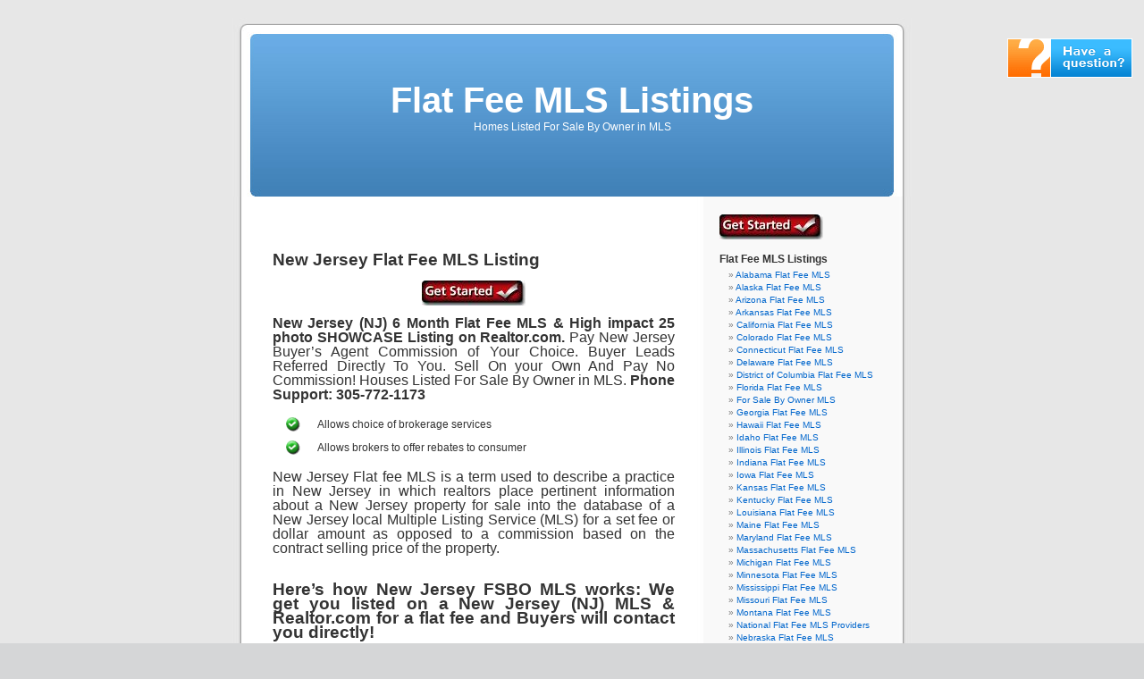

--- FILE ---
content_type: text/html; charset=UTF-8
request_url: https://flatfeemls99.com/list-for-sale-by-owner-in-mls/new-jersey-flat-fee-mls/
body_size: 7494
content:
<!DOCTYPE html PUBLIC "-//W3C//DTD XHTML 1.0 Transitional//EN" "http://www.w3.org/TR/xhtml1/DTD/xhtml1-transitional.dtd">
<html xmlns="http://www.w3.org/1999/xhtml" lang="en-US">

<head profile="http://gmpg.org/xfn/11">
<meta http-equiv="Content-Type" content="text/html; charset=UTF-8" />

<title>New Jersey Flat Fee MLS</title>

<link rel="stylesheet" href="https://flatfeemls99.com/wp-content/themes/default1/style.css" type="text/css" media="screen" />
<link rel="pingback" href="https://flatfeemls99.com/xmlrpc.php" />

<style type="text/css" media="screen">

	#page { background: url("https://flatfeemls99.com/wp-content/themes/default1/images/kubrickbg-ltr.jpg") repeat-y top; border: none; }

</style>

 

<meta name='robots' content='max-image-preview:large' />

<!-- All in One SEO Pack 3.2.10 by Michael Torbert of Semper Fi Web Designob_start_detected [-1,-1] -->
<meta name="robots" content="noindex,follow" />
<link rel="next" href="https://flatfeemls99.com/list-for-sale-by-owner-in-mls/new-jersey-flat-fee-mls/page/2/" />

<script type="application/ld+json" class="aioseop-schema">{"@context":"https://schema.org","@graph":[{"@type":"Organization","@id":"https://flatfeemls99.com/#organization","url":"https://flatfeemls99.com/","name":"Flat Fee MLS Listings","sameAs":[]},{"@type":"WebSite","@id":"https://flatfeemls99.com/#website","url":"https://flatfeemls99.com/","name":"Flat Fee MLS Listings","publisher":{"@id":"https://flatfeemls99.com/#organization"},"potentialAction":{"@type":"SearchAction","target":"https://flatfeemls99.com/?s={search_term_string}","query-input":"required name=search_term_string"}},{"@type":"CollectionPage","@id":"https://flatfeemls99.com/list-for-sale-by-owner-in-mls/new-jersey-flat-fee-mls/#collectionpage","url":"https://flatfeemls99.com/list-for-sale-by-owner-in-mls/new-jersey-flat-fee-mls/","inLanguage":"en-US","name":"New Jersey Flat Fee MLS","isPartOf":{"@id":"https://flatfeemls99.com/#website"}}]}</script>
<link rel="canonical" href="https://flatfeemls99.com/list-for-sale-by-owner-in-mls/new-jersey-flat-fee-mls/" />
<!-- All in One SEO Pack -->
<link rel="alternate" type="application/rss+xml" title="Flat Fee MLS Listings &raquo; Feed" href="https://flatfeemls99.com/feed/" />
<link rel="alternate" type="application/rss+xml" title="Flat Fee MLS Listings &raquo; Comments Feed" href="https://flatfeemls99.com/comments/feed/" />
<link rel="alternate" type="application/rss+xml" title="Flat Fee MLS Listings &raquo; New Jersey Flat Fee MLS Category Feed" href="https://flatfeemls99.com/list-for-sale-by-owner-in-mls/new-jersey-flat-fee-mls/feed/" />
<script type="text/javascript">
window._wpemojiSettings = {"baseUrl":"https:\/\/s.w.org\/images\/core\/emoji\/14.0.0\/72x72\/","ext":".png","svgUrl":"https:\/\/s.w.org\/images\/core\/emoji\/14.0.0\/svg\/","svgExt":".svg","source":{"concatemoji":"https:\/\/flatfeemls99.com\/wp-includes\/js\/wp-emoji-release.min.js?ver=6.1.9"}};
/*! This file is auto-generated */
!function(e,a,t){var n,r,o,i=a.createElement("canvas"),p=i.getContext&&i.getContext("2d");function s(e,t){var a=String.fromCharCode,e=(p.clearRect(0,0,i.width,i.height),p.fillText(a.apply(this,e),0,0),i.toDataURL());return p.clearRect(0,0,i.width,i.height),p.fillText(a.apply(this,t),0,0),e===i.toDataURL()}function c(e){var t=a.createElement("script");t.src=e,t.defer=t.type="text/javascript",a.getElementsByTagName("head")[0].appendChild(t)}for(o=Array("flag","emoji"),t.supports={everything:!0,everythingExceptFlag:!0},r=0;r<o.length;r++)t.supports[o[r]]=function(e){if(p&&p.fillText)switch(p.textBaseline="top",p.font="600 32px Arial",e){case"flag":return s([127987,65039,8205,9895,65039],[127987,65039,8203,9895,65039])?!1:!s([55356,56826,55356,56819],[55356,56826,8203,55356,56819])&&!s([55356,57332,56128,56423,56128,56418,56128,56421,56128,56430,56128,56423,56128,56447],[55356,57332,8203,56128,56423,8203,56128,56418,8203,56128,56421,8203,56128,56430,8203,56128,56423,8203,56128,56447]);case"emoji":return!s([129777,127995,8205,129778,127999],[129777,127995,8203,129778,127999])}return!1}(o[r]),t.supports.everything=t.supports.everything&&t.supports[o[r]],"flag"!==o[r]&&(t.supports.everythingExceptFlag=t.supports.everythingExceptFlag&&t.supports[o[r]]);t.supports.everythingExceptFlag=t.supports.everythingExceptFlag&&!t.supports.flag,t.DOMReady=!1,t.readyCallback=function(){t.DOMReady=!0},t.supports.everything||(n=function(){t.readyCallback()},a.addEventListener?(a.addEventListener("DOMContentLoaded",n,!1),e.addEventListener("load",n,!1)):(e.attachEvent("onload",n),a.attachEvent("onreadystatechange",function(){"complete"===a.readyState&&t.readyCallback()})),(e=t.source||{}).concatemoji?c(e.concatemoji):e.wpemoji&&e.twemoji&&(c(e.twemoji),c(e.wpemoji)))}(window,document,window._wpemojiSettings);
</script>
<style type="text/css">
img.wp-smiley,
img.emoji {
	display: inline !important;
	border: none !important;
	box-shadow: none !important;
	height: 1em !important;
	width: 1em !important;
	margin: 0 0.07em !important;
	vertical-align: -0.1em !important;
	background: none !important;
	padding: 0 !important;
}
</style>
	<link rel='stylesheet' id='wpapp-styles-css' href='https://flatfeemls99.com/wp-content/plugins/wordpress-easy-paypal-payment-or-donation-accept-plugin/wpapp-styles.css?ver=6.1.9' type='text/css' media='all' />
<link rel='stylesheet' id='wp-block-library-css' href='https://flatfeemls99.com/wp-includes/css/dist/block-library/style.min.css?ver=6.1.9' type='text/css' media='all' />
<link rel='stylesheet' id='classic-theme-styles-css' href='https://flatfeemls99.com/wp-includes/css/classic-themes.min.css?ver=1' type='text/css' media='all' />
<style id='global-styles-inline-css' type='text/css'>
body{--wp--preset--color--black: #000000;--wp--preset--color--cyan-bluish-gray: #abb8c3;--wp--preset--color--white: #ffffff;--wp--preset--color--pale-pink: #f78da7;--wp--preset--color--vivid-red: #cf2e2e;--wp--preset--color--luminous-vivid-orange: #ff6900;--wp--preset--color--luminous-vivid-amber: #fcb900;--wp--preset--color--light-green-cyan: #7bdcb5;--wp--preset--color--vivid-green-cyan: #00d084;--wp--preset--color--pale-cyan-blue: #8ed1fc;--wp--preset--color--vivid-cyan-blue: #0693e3;--wp--preset--color--vivid-purple: #9b51e0;--wp--preset--gradient--vivid-cyan-blue-to-vivid-purple: linear-gradient(135deg,rgba(6,147,227,1) 0%,rgb(155,81,224) 100%);--wp--preset--gradient--light-green-cyan-to-vivid-green-cyan: linear-gradient(135deg,rgb(122,220,180) 0%,rgb(0,208,130) 100%);--wp--preset--gradient--luminous-vivid-amber-to-luminous-vivid-orange: linear-gradient(135deg,rgba(252,185,0,1) 0%,rgba(255,105,0,1) 100%);--wp--preset--gradient--luminous-vivid-orange-to-vivid-red: linear-gradient(135deg,rgba(255,105,0,1) 0%,rgb(207,46,46) 100%);--wp--preset--gradient--very-light-gray-to-cyan-bluish-gray: linear-gradient(135deg,rgb(238,238,238) 0%,rgb(169,184,195) 100%);--wp--preset--gradient--cool-to-warm-spectrum: linear-gradient(135deg,rgb(74,234,220) 0%,rgb(151,120,209) 20%,rgb(207,42,186) 40%,rgb(238,44,130) 60%,rgb(251,105,98) 80%,rgb(254,248,76) 100%);--wp--preset--gradient--blush-light-purple: linear-gradient(135deg,rgb(255,206,236) 0%,rgb(152,150,240) 100%);--wp--preset--gradient--blush-bordeaux: linear-gradient(135deg,rgb(254,205,165) 0%,rgb(254,45,45) 50%,rgb(107,0,62) 100%);--wp--preset--gradient--luminous-dusk: linear-gradient(135deg,rgb(255,203,112) 0%,rgb(199,81,192) 50%,rgb(65,88,208) 100%);--wp--preset--gradient--pale-ocean: linear-gradient(135deg,rgb(255,245,203) 0%,rgb(182,227,212) 50%,rgb(51,167,181) 100%);--wp--preset--gradient--electric-grass: linear-gradient(135deg,rgb(202,248,128) 0%,rgb(113,206,126) 100%);--wp--preset--gradient--midnight: linear-gradient(135deg,rgb(2,3,129) 0%,rgb(40,116,252) 100%);--wp--preset--duotone--dark-grayscale: url('#wp-duotone-dark-grayscale');--wp--preset--duotone--grayscale: url('#wp-duotone-grayscale');--wp--preset--duotone--purple-yellow: url('#wp-duotone-purple-yellow');--wp--preset--duotone--blue-red: url('#wp-duotone-blue-red');--wp--preset--duotone--midnight: url('#wp-duotone-midnight');--wp--preset--duotone--magenta-yellow: url('#wp-duotone-magenta-yellow');--wp--preset--duotone--purple-green: url('#wp-duotone-purple-green');--wp--preset--duotone--blue-orange: url('#wp-duotone-blue-orange');--wp--preset--font-size--small: 13px;--wp--preset--font-size--medium: 20px;--wp--preset--font-size--large: 36px;--wp--preset--font-size--x-large: 42px;--wp--preset--spacing--20: 0.44rem;--wp--preset--spacing--30: 0.67rem;--wp--preset--spacing--40: 1rem;--wp--preset--spacing--50: 1.5rem;--wp--preset--spacing--60: 2.25rem;--wp--preset--spacing--70: 3.38rem;--wp--preset--spacing--80: 5.06rem;}:where(.is-layout-flex){gap: 0.5em;}body .is-layout-flow > .alignleft{float: left;margin-inline-start: 0;margin-inline-end: 2em;}body .is-layout-flow > .alignright{float: right;margin-inline-start: 2em;margin-inline-end: 0;}body .is-layout-flow > .aligncenter{margin-left: auto !important;margin-right: auto !important;}body .is-layout-constrained > .alignleft{float: left;margin-inline-start: 0;margin-inline-end: 2em;}body .is-layout-constrained > .alignright{float: right;margin-inline-start: 2em;margin-inline-end: 0;}body .is-layout-constrained > .aligncenter{margin-left: auto !important;margin-right: auto !important;}body .is-layout-constrained > :where(:not(.alignleft):not(.alignright):not(.alignfull)){max-width: var(--wp--style--global--content-size);margin-left: auto !important;margin-right: auto !important;}body .is-layout-constrained > .alignwide{max-width: var(--wp--style--global--wide-size);}body .is-layout-flex{display: flex;}body .is-layout-flex{flex-wrap: wrap;align-items: center;}body .is-layout-flex > *{margin: 0;}:where(.wp-block-columns.is-layout-flex){gap: 2em;}.has-black-color{color: var(--wp--preset--color--black) !important;}.has-cyan-bluish-gray-color{color: var(--wp--preset--color--cyan-bluish-gray) !important;}.has-white-color{color: var(--wp--preset--color--white) !important;}.has-pale-pink-color{color: var(--wp--preset--color--pale-pink) !important;}.has-vivid-red-color{color: var(--wp--preset--color--vivid-red) !important;}.has-luminous-vivid-orange-color{color: var(--wp--preset--color--luminous-vivid-orange) !important;}.has-luminous-vivid-amber-color{color: var(--wp--preset--color--luminous-vivid-amber) !important;}.has-light-green-cyan-color{color: var(--wp--preset--color--light-green-cyan) !important;}.has-vivid-green-cyan-color{color: var(--wp--preset--color--vivid-green-cyan) !important;}.has-pale-cyan-blue-color{color: var(--wp--preset--color--pale-cyan-blue) !important;}.has-vivid-cyan-blue-color{color: var(--wp--preset--color--vivid-cyan-blue) !important;}.has-vivid-purple-color{color: var(--wp--preset--color--vivid-purple) !important;}.has-black-background-color{background-color: var(--wp--preset--color--black) !important;}.has-cyan-bluish-gray-background-color{background-color: var(--wp--preset--color--cyan-bluish-gray) !important;}.has-white-background-color{background-color: var(--wp--preset--color--white) !important;}.has-pale-pink-background-color{background-color: var(--wp--preset--color--pale-pink) !important;}.has-vivid-red-background-color{background-color: var(--wp--preset--color--vivid-red) !important;}.has-luminous-vivid-orange-background-color{background-color: var(--wp--preset--color--luminous-vivid-orange) !important;}.has-luminous-vivid-amber-background-color{background-color: var(--wp--preset--color--luminous-vivid-amber) !important;}.has-light-green-cyan-background-color{background-color: var(--wp--preset--color--light-green-cyan) !important;}.has-vivid-green-cyan-background-color{background-color: var(--wp--preset--color--vivid-green-cyan) !important;}.has-pale-cyan-blue-background-color{background-color: var(--wp--preset--color--pale-cyan-blue) !important;}.has-vivid-cyan-blue-background-color{background-color: var(--wp--preset--color--vivid-cyan-blue) !important;}.has-vivid-purple-background-color{background-color: var(--wp--preset--color--vivid-purple) !important;}.has-black-border-color{border-color: var(--wp--preset--color--black) !important;}.has-cyan-bluish-gray-border-color{border-color: var(--wp--preset--color--cyan-bluish-gray) !important;}.has-white-border-color{border-color: var(--wp--preset--color--white) !important;}.has-pale-pink-border-color{border-color: var(--wp--preset--color--pale-pink) !important;}.has-vivid-red-border-color{border-color: var(--wp--preset--color--vivid-red) !important;}.has-luminous-vivid-orange-border-color{border-color: var(--wp--preset--color--luminous-vivid-orange) !important;}.has-luminous-vivid-amber-border-color{border-color: var(--wp--preset--color--luminous-vivid-amber) !important;}.has-light-green-cyan-border-color{border-color: var(--wp--preset--color--light-green-cyan) !important;}.has-vivid-green-cyan-border-color{border-color: var(--wp--preset--color--vivid-green-cyan) !important;}.has-pale-cyan-blue-border-color{border-color: var(--wp--preset--color--pale-cyan-blue) !important;}.has-vivid-cyan-blue-border-color{border-color: var(--wp--preset--color--vivid-cyan-blue) !important;}.has-vivid-purple-border-color{border-color: var(--wp--preset--color--vivid-purple) !important;}.has-vivid-cyan-blue-to-vivid-purple-gradient-background{background: var(--wp--preset--gradient--vivid-cyan-blue-to-vivid-purple) !important;}.has-light-green-cyan-to-vivid-green-cyan-gradient-background{background: var(--wp--preset--gradient--light-green-cyan-to-vivid-green-cyan) !important;}.has-luminous-vivid-amber-to-luminous-vivid-orange-gradient-background{background: var(--wp--preset--gradient--luminous-vivid-amber-to-luminous-vivid-orange) !important;}.has-luminous-vivid-orange-to-vivid-red-gradient-background{background: var(--wp--preset--gradient--luminous-vivid-orange-to-vivid-red) !important;}.has-very-light-gray-to-cyan-bluish-gray-gradient-background{background: var(--wp--preset--gradient--very-light-gray-to-cyan-bluish-gray) !important;}.has-cool-to-warm-spectrum-gradient-background{background: var(--wp--preset--gradient--cool-to-warm-spectrum) !important;}.has-blush-light-purple-gradient-background{background: var(--wp--preset--gradient--blush-light-purple) !important;}.has-blush-bordeaux-gradient-background{background: var(--wp--preset--gradient--blush-bordeaux) !important;}.has-luminous-dusk-gradient-background{background: var(--wp--preset--gradient--luminous-dusk) !important;}.has-pale-ocean-gradient-background{background: var(--wp--preset--gradient--pale-ocean) !important;}.has-electric-grass-gradient-background{background: var(--wp--preset--gradient--electric-grass) !important;}.has-midnight-gradient-background{background: var(--wp--preset--gradient--midnight) !important;}.has-small-font-size{font-size: var(--wp--preset--font-size--small) !important;}.has-medium-font-size{font-size: var(--wp--preset--font-size--medium) !important;}.has-large-font-size{font-size: var(--wp--preset--font-size--large) !important;}.has-x-large-font-size{font-size: var(--wp--preset--font-size--x-large) !important;}
.wp-block-navigation a:where(:not(.wp-element-button)){color: inherit;}
:where(.wp-block-columns.is-layout-flex){gap: 2em;}
.wp-block-pullquote{font-size: 1.5em;line-height: 1.6;}
</style>
<link rel='stylesheet' id='cforms2-css' href='https://flatfeemls99.com/wp-content/plugins/cforms2/styling/wide_open_nb_blue.css?ver=15.0.2' type='text/css' media='all' />
<script type='text/javascript' src='https://flatfeemls99.com/wp-includes/js/jquery/jquery.min.js?ver=3.6.1' id='jquery-core-js'></script>
<script type='text/javascript' src='https://flatfeemls99.com/wp-includes/js/jquery/jquery-migrate.min.js?ver=3.3.2' id='jquery-migrate-js'></script>
<script type='text/javascript' id='cforms2-js-extra'>
/* <![CDATA[ */
var cforms2_ajax = {"url":"https:\/\/flatfeemls99.com\/wp-admin\/admin-ajax.php","nonces":{"submitcform":"f1de1446fd"}};
/* ]]> */
</script>
<script type='text/javascript' src='https://flatfeemls99.com/wp-content/plugins/cforms2/js/cforms.js?ver=15.0.2' id='cforms2-js'></script>
<link rel="https://api.w.org/" href="https://flatfeemls99.com/wp-json/" /><link rel="alternate" type="application/json" href="https://flatfeemls99.com/wp-json/wp/v2/categories/36" /><link rel="EditURI" type="application/rsd+xml" title="RSD" href="https://flatfeemls99.com/xmlrpc.php?rsd" />
<link rel="wlwmanifest" type="application/wlwmanifest+xml" href="https://flatfeemls99.com/wp-includes/wlwmanifest.xml" />

</head>
<body data-rsssl=1 class="archive category category-new-jersey-flat-fee-mls category-36">
<div id="page">

<div id="header" role="banner">
	<div id="headerimg">
		<h1><a href="https://flatfeemls99.com/">Flat Fee MLS Listings</a></h1>
		<div class="description">Homes Listed For Sale By Owner in MLS</div>
	</div>
</div>
<hr />

	<div id="content" class="narrowcolumn" role="main">

		
 	   	  		<!--<h2 class="pagetitle">Archive for the &#8216;New Jersey Flat Fee MLS&#8217; Category</h2>-->
 	  

		<div class="navigation">
			<!--<div class="alignleft"><a href="https://flatfeemls99.com/list-for-sale-by-owner-in-mls/new-jersey-flat-fee-mls/page/2/" >&laquo; Older Entries</a></div>-->
			<!--<div class="alignright"></div>-->
		</div>

				<div class="post-58 post type-post status-publish format-standard hentry category-new-jersey-flat-fee-mls">
				<h2 id="post-58"><a href="https://flatfeemls99.com/new-jersey-flat-fee-mls/new-jersey-flat-fee-mls-listing/" rel="bookmark" title="Permanent Link to New Jersey Flat Fee MLS Listing">New Jersey Flat Fee MLS Listing</a></h2>
				<!--<small>Sunday, October 24th, 2010</small>-->

				<div class="entry">
					<p style="text-align: center;"><a href="https://flatfeemls99.com/for-sale-by-owner-mls/list-by-owner-on-realtor-com-for-a-flat-fee/"><img decoding="async" class="size-full wp-image-1329 aligncenter" title="get-started" src="https://flatfeemls99.com/wp-content/uploads/2011/04/get-started.jpg" alt="" width="116" height="28" /></a></p>
<div><span style="font-size: medium;"><strong>New Jersey (NJ) 6 Month Flat Fee MLS &amp; High impact 25 photo SHOWCASE Listing on Realtor.com.</strong> Pay New Jersey Buyer’s Agent Commission of Your Choice. Buyer Leads Referred Directly To You. Sell On your Own And Pay No Commission!<span style="font-size: medium;"> Houses Listed For Sale By Owner in MLS. <strong>Phone Support: 305-772-1173</strong></span></span></p>
</div>
<table border="0" cellspacing="0" cellpadding="5" width="100%">
<tbody>
<tr bgcolor="#ffffff">
<td width="10%" align="center"><img decoding="async" loading="lazy" src="https://flatfeemls99.com/wp-content/uploads/2010/10/positive.gif" border="0" alt="Positive icon" width="16" height="16" /></td>
<td width="100%">Allows choice of brokerage services</td>
</tr>
<tr bgcolor="#ffffff">
<td align="center"><img decoding="async" loading="lazy" src="https://flatfeemls99.com/wp-content/uploads/2010/10/positive.gif" border="0" alt="Positive icon" width="16" height="16" /></td>
<td width="100%">Allows brokers to offer rebates to consumer</td>
</tr>
</tbody>
</table>
<p><span style="font-size: medium;">New Jersey Flat fee MLS is a term used to describe a practice in New Jersey in which realtors place pertinent information about a New Jersey property for sale into the database of a New Jersey local Multiple Listing Service (MLS) for a set fee or dollar amount as opposed to a commission based on the contract selling price of the property.</span></p>
<h2>Here’s how New Jersey FSBO MLS works: We get you listed on a New Jersey (NJ) MLS &amp; Realtor.com for a flat fee and Buyers will contact you directly!</h2>
<ul>
<li>Within 24 business hours of your order completion, our Flat Fee New Jersey (NJ) affiliate broker Realtor will contact you via email or phone to begin the process of listing your home on the MLS.</li>
</ul>
<ul>
<li>Thousands of New Jersey Realtors will have access to your local Flat Fee MLS listing as soon as the local broker affiliate Realtor enters the listing info into the Multiple Listing Service (MLS) database.</li>
</ul>
<ul>
<li>View your New Jersey Flat Rate MLS Listing live within 24 to 48 hours of submission of all necessary paperwork. Your New Jersey (NJ) MLS listing can be viewed on: Realtor.com*</li>
</ul>
<p><strong>New Jersey</strong> law explicitly allows real estate brokers to offer rebates to consumers. <strong>New Jersey</strong> consumers are able to benefit from rebates that consumers in other states may receive.</p>
<p>In January 2008, Bill S139 was introduced in the New Jersey Senate. <strong>Bill S139</strong>, if enacted, would allow brokers to offer rebates in <strong>New Jersey</strong>. An identical bill, <strong>A373</strong>, passed in the <strong>New Jersey</strong> Assembly in March 2009.<strong> </strong></p>
<p><strong> </strong>As introduced, Bill A373 would permit all real estate licensees to offer rebates to both buyers and sellers. On January 07, 2010, Bill A373 was signed into law by Gov. Jon Corzine. It specifically stipulates, however, that only brokers can offer rebates to buyers.</p>
<p><strong><br />
Related Documents on the Internet:</strong></p>
<ul>
<li><a href="http://www.njleg.state.nj.us/2008/Bills/S0500/139_I1.PDF" target="_blank">New Jersey Senate Bill S139</a> repealing the ban on rebates</li>
<li><a href="http://lis.njleg.state.nj.us/cgi-bin/om_isapi.dll?clientID=2671241&amp;Depth=4&amp;TD=WRAP&amp;advquery=%2245%3a15-17%22&amp;headingswithhits=on&amp;infobase=statutes.nfo&amp;rank=&amp;record=%7B12C23%7D&amp;softpage=Document42&amp;wordsaroundhits=2&amp;x=42&amp;y=6&amp;zz=" target="_blank">New            Jersey Statute § 45:15-17(k)</a> prohibiting the payment of rebates</li>
<li><a href="http://www.njleg.state.nj.us/2008/Bills/A0500/373_R1.PDF" target="_blank">New            Jersey Assembly Bill A373</a> repealing the ban on rebates</li>
</ul>
<p>Atlantic County Flat Fee MLS | Bergen County Flat Fee MLS | Burlington  County Flat Fee MLS | Camden County Flat Fee MLS | Cape May County Flat  Fee MLS | Cumberland County Flat Fee MLS | Essex County Flat Fee MLS |  Gloucester County Flat Fee MLS | Hudson County Flat Fee MLS | Hunterdon  County Flat Fee MLS | Mercer County Flat Fee MLS | Middlesex County Flat  Fee MLS | Monmouth County Flat Fee MLS | Morris County Flat Fee MLS |  Ocean County Flat Fee MLS | Passaic County Flat Fee MLS | Salem County  Flat Fee MLS | Somerset County Flat Fee MLS | Sussex County Flat Fee MLS  | Union County Flat Fee MLS | Warren County Flat Fee MLS</p>
				</div>

				<!--<p class="postmetadata"> Posted in <a href="https://flatfeemls99.com/list-for-sale-by-owner-in-mls/new-jersey-flat-fee-mls/" rel="category tag">New Jersey Flat Fee MLS</a>-->   <!--<span>Comments Closed</span></p>-->

			</div>

		
		<div class="navigation">
			<!--<div class="alignleft"><a href="https://flatfeemls99.com/list-for-sale-by-owner-in-mls/new-jersey-flat-fee-mls/page/2/" >&laquo; Older Entries</a></div>-->
			<!--<div class="alignright"></div>-->
		</div>
		</div>

	<div id="sidebar" role="complementary">
		<ul>
			<li id="text-3" class="widget widget_text">			<div class="textwidget"><a href="https://flatfeemls99.com/for-sale-by-owner-mls/list-by-owner-on-realtor-com-for-a-flat-fee/"><img class="alignnone size-full wp-image-1329" src="https://flatfeemls99.com/wp-content/uploads/2011/04/get-started.jpg" alt="get-started" width="116" height="28" /></a>
<!-- BEGIN ProvideSupport.com Graphics Chat Button Code -->
<div id="ciqcE3" style="z-index:100;position:absolute"></div><div id="scqcE3" style="display:inline;position:fixed;z-index:9999;top:6%;right:1%;"></div><div id="sdqcE3" style="display:none"></div><script type="text/javascript">var seqcE3=document.createElement("script");seqcE3.type="text/javascript";var seqcE3s=(location.protocol.indexOf("https")==0?"https":"http")+"://image.providesupport.com/js/1473x3k15pfsd1ccz7vn2g8vu7/safe-standard.js?ps_h=qcE3&ps_t="+new Date().getTime();setTimeout("seqcE3.src=seqcE3s;document.getElementById('sdqcE3').appendChild(seqcE3)",1)</script><noscript><div style="display:inline"><a href="http://www.providesupport.com?messenger=1473x3k15pfsd1ccz7vn2g8vu7">Live Help Desk</a></div></noscript>
<!-- END ProvideSupport.com Graphics Chat Button Code --></div>
		</li><li id="categories-3" class="widget widget_categories"><h2 class="widgettitle">Flat Fee MLS Listings</h2>
			<ul>
					<li class="cat-item cat-item-6"><a href="https://flatfeemls99.com/list-for-sale-by-owner-in-mls/alabama-flat-fee-mls/">Alabama Flat Fee MLS</a>
</li>
	<li class="cat-item cat-item-7"><a href="https://flatfeemls99.com/list-for-sale-by-owner-in-mls/alaska-flat-fee-mls/">Alaska Flat Fee MLS</a>
</li>
	<li class="cat-item cat-item-8"><a href="https://flatfeemls99.com/list-for-sale-by-owner-in-mls/arizona-flat-fee-mls/">Arizona Flat Fee MLS</a>
</li>
	<li class="cat-item cat-item-9"><a href="https://flatfeemls99.com/list-for-sale-by-owner-in-mls/arkansas-flat-fee-mls/">Arkansas Flat Fee MLS</a>
</li>
	<li class="cat-item cat-item-10"><a href="https://flatfeemls99.com/list-for-sale-by-owner-in-mls/california-flat-fee-mls/">California Flat Fee MLS</a>
</li>
	<li class="cat-item cat-item-11"><a href="https://flatfeemls99.com/list-for-sale-by-owner-in-mls/colorado-flat-fee-mls/">Colorado Flat Fee MLS</a>
</li>
	<li class="cat-item cat-item-12"><a href="https://flatfeemls99.com/list-for-sale-by-owner-in-mls/connecticut-flat-fee-mls/">Connecticut Flat Fee MLS</a>
</li>
	<li class="cat-item cat-item-13"><a href="https://flatfeemls99.com/list-for-sale-by-owner-in-mls/delaware-flat-fee-mls/">Delaware Flat Fee MLS</a>
</li>
	<li class="cat-item cat-item-14"><a href="https://flatfeemls99.com/list-for-sale-by-owner-in-mls/district-of-columbia-flat-fee-mls/">District of Columbia Flat Fee MLS</a>
</li>
	<li class="cat-item cat-item-15"><a href="https://flatfeemls99.com/list-for-sale-by-owner-in-mls/florida-flat-fee-mls/">Florida Flat Fee MLS</a>
</li>
	<li class="cat-item cat-item-4"><a href="https://flatfeemls99.com/list-for-sale-by-owner-in-mls/for-sale-by-owner-mls/">For Sale By Owner MLS</a>
</li>
	<li class="cat-item cat-item-16"><a href="https://flatfeemls99.com/list-for-sale-by-owner-in-mls/georgia-flat-fee-mls/">Georgia Flat Fee MLS</a>
</li>
	<li class="cat-item cat-item-17"><a href="https://flatfeemls99.com/list-for-sale-by-owner-in-mls/hawaii-flat-fee-mls/">Hawaii Flat Fee MLS</a>
</li>
	<li class="cat-item cat-item-18"><a href="https://flatfeemls99.com/list-for-sale-by-owner-in-mls/idaho-flat-fee-mls/">Idaho Flat Fee MLS</a>
</li>
	<li class="cat-item cat-item-19"><a href="https://flatfeemls99.com/list-for-sale-by-owner-in-mls/illinois-flat-fee-mls/">Illinois Flat Fee MLS</a>
</li>
	<li class="cat-item cat-item-20"><a href="https://flatfeemls99.com/list-for-sale-by-owner-in-mls/indiana-flat-fee-mls/">Indiana Flat Fee MLS</a>
</li>
	<li class="cat-item cat-item-21"><a href="https://flatfeemls99.com/list-for-sale-by-owner-in-mls/iowa-flat-fee-mls/">Iowa Flat Fee MLS</a>
</li>
	<li class="cat-item cat-item-22"><a href="https://flatfeemls99.com/list-for-sale-by-owner-in-mls/kansas-flat-fee-mls/">Kansas Flat Fee MLS</a>
</li>
	<li class="cat-item cat-item-23"><a href="https://flatfeemls99.com/list-for-sale-by-owner-in-mls/kentucky-flat-fee-mls/">Kentucky Flat Fee MLS</a>
</li>
	<li class="cat-item cat-item-24"><a href="https://flatfeemls99.com/list-for-sale-by-owner-in-mls/louisiana-flat-fee-mls/">Louisiana Flat Fee MLS</a>
</li>
	<li class="cat-item cat-item-25"><a href="https://flatfeemls99.com/list-for-sale-by-owner-in-mls/maine-flat-fee-mls/">Maine Flat Fee MLS</a>
</li>
	<li class="cat-item cat-item-26"><a href="https://flatfeemls99.com/list-for-sale-by-owner-in-mls/maryland-flat-fee-mls/">Maryland Flat Fee MLS</a>
</li>
	<li class="cat-item cat-item-27"><a href="https://flatfeemls99.com/list-for-sale-by-owner-in-mls/massachusetts-flat-fee-mls/">Massachusetts Flat Fee MLS</a>
</li>
	<li class="cat-item cat-item-28"><a href="https://flatfeemls99.com/list-for-sale-by-owner-in-mls/michigan-flat-fee-mls/">Michigan Flat Fee MLS</a>
</li>
	<li class="cat-item cat-item-29"><a href="https://flatfeemls99.com/list-for-sale-by-owner-in-mls/minnesota-flat-fee-mls/">Minnesota Flat Fee MLS</a>
</li>
	<li class="cat-item cat-item-30"><a href="https://flatfeemls99.com/list-for-sale-by-owner-in-mls/mississippi-flat-fee-mls/">Mississippi Flat Fee MLS</a>
</li>
	<li class="cat-item cat-item-31"><a href="https://flatfeemls99.com/list-for-sale-by-owner-in-mls/missouri-flat-fee-mls/">Missouri Flat Fee MLS</a>
</li>
	<li class="cat-item cat-item-32"><a href="https://flatfeemls99.com/list-for-sale-by-owner-in-mls/montana-flat-fee-mls/">Montana Flat Fee MLS</a>
</li>
	<li class="cat-item cat-item-61"><a href="https://flatfeemls99.com/list-for-sale-by-owner-in-mls/national-flat-fee-mls-providers/">National Flat Fee MLS Providers</a>
</li>
	<li class="cat-item cat-item-33"><a href="https://flatfeemls99.com/list-for-sale-by-owner-in-mls/nebraska-flat-fee-mls/">Nebraska Flat Fee MLS</a>
</li>
	<li class="cat-item cat-item-34"><a href="https://flatfeemls99.com/list-for-sale-by-owner-in-mls/nevada-flat-fee-mls/">Nevada Flat Fee MLS</a>
</li>
	<li class="cat-item cat-item-35"><a href="https://flatfeemls99.com/list-for-sale-by-owner-in-mls/new-hampshire-flat-fee-mls/">New Hampshire Flat Fee MLS</a>
</li>
	<li class="cat-item cat-item-36 current-cat"><a aria-current="page" href="https://flatfeemls99.com/list-for-sale-by-owner-in-mls/new-jersey-flat-fee-mls/">New Jersey Flat Fee MLS</a>
</li>
	<li class="cat-item cat-item-37"><a href="https://flatfeemls99.com/list-for-sale-by-owner-in-mls/new-mexico-flat-fee-mls/">New Mexico Flat Fee MLS</a>
</li>
	<li class="cat-item cat-item-38"><a href="https://flatfeemls99.com/list-for-sale-by-owner-in-mls/new-york-flat-fee-mls/">New York Flat Fee MLS</a>
</li>
	<li class="cat-item cat-item-39"><a href="https://flatfeemls99.com/list-for-sale-by-owner-in-mls/north-carolina-flat-fee-mls/">North Carolina Flat Fee MLS</a>
</li>
	<li class="cat-item cat-item-40"><a href="https://flatfeemls99.com/list-for-sale-by-owner-in-mls/north-dakota-flat-fee-mls/">North Dakota Flat Fee MLS</a>
</li>
	<li class="cat-item cat-item-41"><a href="https://flatfeemls99.com/list-for-sale-by-owner-in-mls/ohio-flat-fee-mls/">Ohio Flat Fee MLS</a>
</li>
	<li class="cat-item cat-item-42"><a href="https://flatfeemls99.com/list-for-sale-by-owner-in-mls/oklahoma-flat-fee-mls/">Oklahoma Flat Fee MLS</a>
</li>
	<li class="cat-item cat-item-43"><a href="https://flatfeemls99.com/list-for-sale-by-owner-in-mls/oregon-flat-fee-mls/">Oregon Flat Fee MLS</a>
</li>
	<li class="cat-item cat-item-44"><a href="https://flatfeemls99.com/list-for-sale-by-owner-in-mls/pennsylvania-flat-fee-mls/">Pennsylvania Flat Fee MLS</a>
</li>
	<li class="cat-item cat-item-57"><a href="https://flatfeemls99.com/list-for-sale-by-owner-in-mls/realtor-com-flat-fee-listing/">Realtor.com Flat Fee Listing</a>
</li>
	<li class="cat-item cat-item-45"><a href="https://flatfeemls99.com/list-for-sale-by-owner-in-mls/rhode-island-flat-fee-mls/">Rhode Island Flat Fee MLS</a>
</li>
	<li class="cat-item cat-item-46"><a href="https://flatfeemls99.com/list-for-sale-by-owner-in-mls/south-carolina-flat-fee-mls/">South Carolina Flat Fee MLS</a>
</li>
	<li class="cat-item cat-item-47"><a href="https://flatfeemls99.com/list-for-sale-by-owner-in-mls/south-dakota-flat-fee-mls/">South Dakota Flat Fee MLS</a>
</li>
	<li class="cat-item cat-item-48"><a href="https://flatfeemls99.com/list-for-sale-by-owner-in-mls/tennessee-flat-fee-mls/">Tennessee Flat Fee MLS</a>
</li>
	<li class="cat-item cat-item-49"><a href="https://flatfeemls99.com/list-for-sale-by-owner-in-mls/texas-flat-fee-mls/">Texas Flat Fee MLS</a>
</li>
	<li class="cat-item cat-item-50"><a href="https://flatfeemls99.com/list-for-sale-by-owner-in-mls/utah-flat-fee-mls/">Utah Flat Fee MLS</a>
</li>
	<li class="cat-item cat-item-51"><a href="https://flatfeemls99.com/list-for-sale-by-owner-in-mls/vermont-flat-fee-mls/">Vermont Flat Fee MLS</a>
</li>
	<li class="cat-item cat-item-52"><a href="https://flatfeemls99.com/list-for-sale-by-owner-in-mls/virginia-flat-fee-mls/">Virginia Flat Fee MLS</a>
</li>
	<li class="cat-item cat-item-53"><a href="https://flatfeemls99.com/list-for-sale-by-owner-in-mls/washington-flat-fee-mls/">Washington Flat Fee MLS</a>
</li>
	<li class="cat-item cat-item-54"><a href="https://flatfeemls99.com/list-for-sale-by-owner-in-mls/west-virginia-flat-fee-mls/">West Virginia Flat Fee MLS</a>
</li>
	<li class="cat-item cat-item-55"><a href="https://flatfeemls99.com/list-for-sale-by-owner-in-mls/wisconsin-flat-fee-mls/">Wisconsin Flat Fee MLS</a>
</li>
	<li class="cat-item cat-item-56"><a href="https://flatfeemls99.com/list-for-sale-by-owner-in-mls/wyoming-flat-fee-mls/">Wyoming Flat Fee MLS</a>
</li>
			</ul>

			</li><li id="linkcat-2" class="widget widget_links"><h2 class="widgettitle">Flat Fee MLS Listing Links</h2>
	<ul class='xoxo blogroll'>
<li><a href="https://www.flatfeemls99.com/">Add An MLS Listing</a></li>
<li><a href="http://www.brokerlessmls.com" rel="noopener" target="_blank">Brokerless MLS</a></li>
<li><a href="http://www.flatfeehomeselling.com" rel="noopener" target="_blank">Flat Fee Home Selling</a></li>
<li><a href="http://www.flatfeemlsproviders.com" rel="noopener" target="_blank">Flat Fee MLS Providers</a></li>
<li><a href="http://www.limitedservicemls.com" rel="noopener" target="_blank">Limited Service MLS</a></li>
<li><a href="http://www.mlsbrokers.net" rel="noopener" target="_blank">MLS Brokers</a></li>

	</ul>
</li>
		</ul>
	</div>



<hr />
<div id="footer" role="contentinfo">
<!-- If you'd like to support WordPress, having the "powered by" link somewhere on your blog is the best way; it's our only promotion or advertising. -->
	<p>
		Flat Fee MLS Listings is proudly powered by <a href="/" title="flat fee mls">Flat Fee MLS Listings</a>		<br /><!--<a href="https://flatfeemls99.com/feed/">Entries (RSS)</a> and <a href="https://flatfeemls99.com/comments/feed/">Comments (RSS)</a>.-->
		<!-- 61 queries. 0.346 seconds. -->
	</p>
</div>
</div>

<!-- Gorgeous design by Michael Heilemann - http://binarybonsai.com/kubrick/ -->

		<!-- begin visitor maps  -->
<script type="text/javascript">
//<![CDATA[
function wo_map_console(url) {
  window.open(url,"wo_map_console","height=650,width=800,toolbar=no,statusbar=no,scrollbars=yes").focus();
}
//]]>
</script>
<!-- end visitor maps -->
<!--stats_footer_test--><script src="https://stats.wordpress.com/e-202604.js" type="text/javascript"></script>
<script type="text/javascript">
st_go({blog:'17159797',v:'ext',post:'0'});
var load_cmc = function(){linktracker_init(17159797,0,2);};
if ( typeof addLoadEvent != 'undefined' ) addLoadEvent(load_cmc);
else load_cmc();
</script>
</body>
</html>


--- FILE ---
content_type: text/css
request_url: https://flatfeemls99.com/wp-content/plugins/cforms2/styling/wide_open_nb_blue.css?ver=15.0.2
body_size: 1245
content:
@import url(../cforms-common.css);

/*                                                    */
/*  main 'top-level' form elements                    */
/*                                                    */

.cform {
    width: 450px;
}

.cform fieldset {
    margin-top:10px;
    padding:10px 0 2px 0;
    border:none;
}

.cform legend {
    margin-left:10px;
    padding: 0 2px;
    font-size:20px;
    color:#000066;
}

ol.cf-ol {
    margin:0!important;
    padding:0!important;
}
ol.cf-ol li {
    background:none!important;
    margin:0 10px!important;
    padding:0;
    list-style:none!important;
    text-align:left;
    line-height:1.3em;
}


/*                                                    */
/* just for text-only fields (no input)               */
/*                                                    */

ol.cf-ol li.textonly {
    padding:3px 0;
    text-align:center;
    color:#000099;
}


/*                                                    */
/* global definitions for field labels                */
/*                                                    */

.cform label {
    margin:0 10px 0 0;
    text-align:left;
    font-size: 11px;
    display:block;
    color:#97AEFF;
    padding:2px;
    letter-spacing:1px;
}

label.cf-before {
    display:inline-block;
    margin:3px 5px 0 0;
    width:80px;
}

label.cf-before span{
    width:80px;
    display:block;
}

label.cf-after {
    display:inline-block;
    margin:3px 0 0 4px;
    width:115px;
    text-align:left;
}

label.cf-after span {
    width:115px;
    display:block;
}

label.cf-group-after {
    display:inline-block;
    margin:3px 10px 0 4px;
    width:105px;
    text-align:left;
}
label.cf-group-after span {
    width:105px;
    display:block;
}

/*                                                    */
/*   FORM FIELDS general formatting                   */
/*                                                    */

.cform input,
.cform textarea,
.cform select {
    margin:0 0 10px 0;
    padding:3px;
    background: #C5DAED;
    border:none;
    border-top: 1px solid #f0f0f0;
    vertical-align:top;
    color:#000099;
    font-weight:bold;
    letter-spacing:1px;
}
.cform input:hover,
.cform textarea:hover,
.cform select:hover {
    background:#326CA0;
    color:white;
}

.cform input:focus,
.cform textarea:focus,
.cform select:focus {
    color:#000099;
    background:#F3F8F8;
}

.cform textarea,
.cform input {
    width:415px;
}
.cform select {
    width:421px;
}

.cform select.cfselectmulti {
    height:6.5em;
}

.cform textarea {
    font-size: 0.9em;
    height: 6em;
    overflow:auto;
}

/*                                                    */
/*   radio button title                               */
/*                                                    */

ol.cf-ol li.cf-box-title {
    color:#97AEFF;
    font-size:11px;
    letter-spacing:1px;
    padding:6px 0 0;
}

/*                                                    */
/*   check boxes                                      */
/*                                                    */

input.cf-box-a,
input.cf-box-b {
    margin:3px 0 0 0;
    width:16px;
    height:22px;
    border:none!important;
    background:none!important;
}


/*                                                    */
/* check box groups                                   */
/*                                                    */

ol.cf-ol li.cf-box-group {
    padding: 0 0 5px 0;
}


/*                                                    */
/* formatting for text:  "(required)"  & other        */
/*                                                    */

span.reqtxt,
span.emailreqtxt {
    display:block;
    color:#888888;
    font-size:9px;
    letter-spacing:3px;
    margin:0 3px 0 0;
    text-align:right;
    height:13px;
    line-height:13px;
    width:421px;
}

.cform textarea.fldemail,
.cform textarea.fldrequired,
.cform input.fldemail,
.cform input.fldrequired {
    margin:0;
}

/*                                                    */
/*   FORM submit button                               */
/*                                                    */

p.cf-sb {
    padding: 0!important;
    margin: 10px 0 0 0;
    text-align:right;
}
.cform input.backbutton,
.cform input.resetbutton,
.cform input.sendbutton {
    color:#74aecd;
    width:150px;
    padding:5px;
    margin: 0 18px 4px 0;
    font-size:0.8em;
    background:#97AEFF linear-gradient(0deg, #97AEFF 30%, #fff) repeat-x;
    border:1px solid #adadad!important;
    border-left-color:#ececec!important;
    border-top-color:#ececec!important;
}
.cform input.sendbutton:hover {
    color:#b0d1e3;
}
.cform input.resetbutton {
    width: auto;
    padding:5px 1em;
    margin-right:5px;
}
.cform input.backbutton {
    width: auto;
    padding:5px 1em;
    margin-right:5px;
}
/*                                                    */
/*   FORM FIELDS enhanced error display               */
/*                                                    */
ol.cf-ol li.cf_li_err {
    background:#FFDFDF repeating-linear-gradient(135deg, #FCEBED, white 1%, #FCEBED 2%) !important;
    border-color:#DF7D7D;
    border-style:solid;
    border-width:1px 0;
    padding:5px 10px!important;
    margin:5px 0!important;
}

ol.cf-ol li ul.cf_li_text_err {
    padding:0 0 0 10px;
    margin:0;
    color:#333;
    display:inline-block;
}

ol.cf-ol ul.cf_li_text_err li {
    background:url(icon-alert.png) no-repeat left 1px!important;
    list-style:none!important;
    font-weight:bold;
    text-indent:0;
    margin:0 0 2px!important;
    padding-left:15px;
}


/*                                                    */
/* 'visitor verification' related styles              */
/*                                                    */

label.seccap {
    margin-top: 6px;
}

label.secq{
    display:inline-block;
    width:auto;
    padding:2px 4px 2px 2px;
}
label.secq span {
    display:block!important;
    width:auto;
}

.captcha-reset {
    color:#BEDFE4;
}

/*                                                    */
/* change formatting of response msgs here            */
/*                                                    */

div.cf_info {
    color:#333;
    width:420px;
}
div.cf_info a {
    color:red!important;
    text-decoration:underline!important;
}
div.success {
    color:#000099;
    display:block;
    letter-spacing:2px;
    text-align:right;
}
div.failure {
    display:block;
    background:#FFDFDF repeating-linear-gradient(135deg, #FCEBED, white 1%, #FCEBED 2%) !important;
    border-color:#DF7D7D;
    border-style:solid;
    border-width:1px 0;
}
div.waiting {
    background:#F9F9F9;
    color:#AAAAAA;
    display:block;
}
/*                                                    */
/*   formatting for invalid user inputs               */
/*                                                    */
.cform .cf_error {
    border:1px solid #ad2929;
}
div.mailerr {
    display:block;
}


--- FILE ---
content_type: application/javascript; charset=utf-8
request_url: https://image.providesupport.com/js/1473x3k15pfsd1ccz7vn2g8vu7/safe-standard.js?ps_h=qcE3&ps_t=1768980163676
body_size: 429
content:
(function(){var p=[3,'safe-standard','qcE3','FCdWDetqoTD1mP7b','scqcE3','ciqcE3',50,50,1,1,1,1,1,191,271,'https://messenger.providesupport.com','1473x3k15pfsd1ccz7vn2g8vu7','',false,false,false,30,60,'https://image.providesupport.com','1473x3k15pfsd1ccz7vn2g8vu7','','',,'bottom:20px;right:20px;','','','','https://vm.providesupport.com/1473x3k15pfsd1ccz7vn2g8vu7',false,'width=400px,height=570px','https://vm.providesupport.com/js/starter/starter.js','messengerDefaultSize=width%3A400px%3Bheight%3A570px&showButtonWithCode=false',1706409852468,{"enabled":false},'http://','https://vm.providesupport.com','','https://messenger.providesupport.com/resource/aihhat/default/company/messenger/css-js/weightless/298dd3/styles.js','','https://chatapi.providesupport.com/v1/visitor/sids','en',1,false,'Live chat online','Live chat offline','https://admin.providesupport.com','',,,1384123475270,false,true,'https://image.providesupport.com/image/1473x3k15pfsd1ccz7vn2g8vu7/online-81694094.gif','https://image.providesupport.com/image/1473x3k15pfsd1ccz7vn2g8vu7/offline-1924770636.gif','140','44','140','44','',,,'650','680','https://messenger.providesupport.com',''];var w=window,d=document;w.psRSS?w.psRSS(p):(w.psPDSS||(w.psPDSS=[]),w.psPDSS.push(p));var s=d.createElement('script');s.src='https://image.providesupport.com/sjs/static.js';d.body.appendChild(s)})()